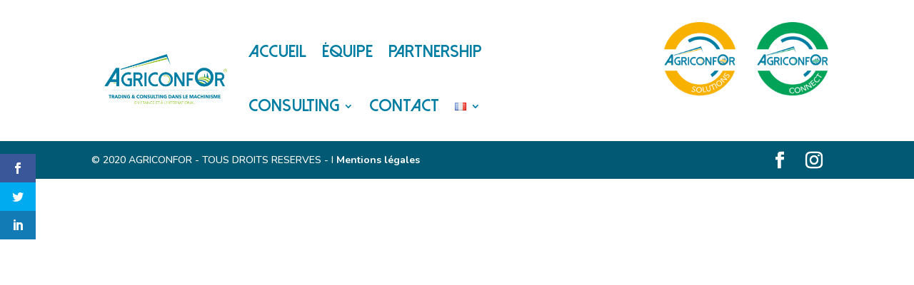

--- FILE ---
content_type: text/css
request_url: https://agriconfor.com/wp-content/et-cache/4971/et-core-unified-4971.min.css?ver=1750268393
body_size: 723
content:
.custom-img-col{width:25%!important;float:left;padding:10px;box-sizing:border-box}@media (max-width:767px){.custom-img-col{width:50%!important}}.custom-img-col img{width:100%;height:auto;display:block;margin:0 auto}#top-menu-nav #top-menu a:hover,#mobile_menu_slide a:hover{color:#93c01f!important;opacity:1!important}span.mobile_menu_bar:before{color:#93c01f!important}.et_fullscreen_slider .et_pb_slides,.et_fullscreen_slider .et_pb_slide,.et_fullscreen_slider .et_pb_container{min-height:100%!important;height:100%!important}#top-menu-nav #top-menu li.current-item a{color:#93c01f!important}#main-content .container:before{background:none}@media (min-width:981px){#left-area{width:100%;padding:23px 0px 0px!important;float:none!important}}.cn-button.wp-default{font-family:sans-serif;line-height:18px;padding:2px 12px;background:#015974;border-color:#ffffff;color:#ffffff;text-shadow:0 0px 0 #FFF;-moz-box-sizing:border-box;border-radius:3px 3px 3px 3px;border-style:solid;border-width:1px;cursor:pointer;display:inline-block;font-size:12px;font-style:normal;text-decoration:none;white-space:nowrap;outline:none}.et_pb_contact_field_options_wrapper .et_pb_contact_field_options_title{color:#ffffff}a{color:#93c01f;text-decoration:none}.page-id-59 img#logo{content:url(https://agriconfor.com/wp-content/uploads/2018/08/DECLINAISON-AGRICONFOR-CONSULTING-R-sans-trait.png)}.page-id-57 img#logo{content:url(https://agriconfor.com/wp-content/uploads/2022/05/DECLINAISON-AGRICONFOR-partnership-.png)}.page-id-3052 img#logo{content:url(https://agriconfor.com/wp-content/uploads/2020/07/DECLINAISON-AGRICONFOR-DIGITAL-R-2.png)}.page-id-3192 img#logo{content:url(https://agriconfor.com/wp-content/uploads/2020/07/DECLINAISON-AGRICONFOR-DIGITAL-R-2.png)}.page-id-3847 img#logo{content:url(https://agriconfor.com/wp-content/uploads/2020/07/DECLINAISON-AGRICONFOR-DIGITAL-R-2.png)}.page-id-3864 img#logo{content:url(https://agriconfor.com/wp-content/uploads/2020/07/DECLINAISON-AGRICONFOR-DIGITAL-R-2.png)}.page-id-3876 img#logo{content:url(https://agriconfor.com/wp-content/uploads/2020/07/DECLINAISON-AGRICONFOR-DIGITAL-R-2.png)}.page-id-3138 img#logo{content:url(https://agriconfor.com/wp-content/uploads/2020/07/DECLINAISON-AGRICONFOR-DIGITAL-R-2.png)}.page-id-2288 img#logo{content:url(https://agriconfor.com/wp-content/uploads/2020/07/DECLINAISON-AGRICONFOR-DIGITAL-R-2.png)}.page-id-1520 img#logo{content:url(https://agriconfor.com/wp-content/uploads/2020/07/DECLINAISON-AGRICONFOR-DIGITAL-R-2.png)}.page-id-5147 img#logo{content:url(https://agriconfor.com/wp-content/uploads/2020/07/DECLINAISON-AGRICONFOR-DIGITAL-R-2.png)}.page-id-5148 img#logo{content:url(https://agriconfor.com/wp-content/uploads/2020/07/DECLINAISON-AGRICONFOR-DIGITAL-R-2.png)}.page-id-5110 img#logo{content:url(https://agriconfor.com/wp-content/uploads/2020/07/DECLINAISON-AGRICONFOR-DIGITAL-R-2.png)}.page-id-5117 img#logo{content:url(https://agriconfor.com/wp-content/uploads/2020/07/DECLINAISON-AGRICONFOR-DIGITAL-R-2.png)}.page-id-5056 img#logo{content:url(https://agriconfor.com/wp-content/uploads/2020/07/DECLINAISON-AGRICONFOR-DIGITAL-R-2.png)}.page-id-5059 img#logo{content:url(https://agriconfor.com/wp-content/uploads/2020/07/DECLINAISON-AGRICONFOR-DIGITAL-R-2.png)}.page-id-5135 img#logo{content:url(https://agriconfor.com/wp-content/uploads/2020/07/DECLINAISON-AGRICONFOR-DIGITAL-R-2.png)}.page-id-5137 img#logo{content:url(https://agriconfor.com/wp-content/uploads/2020/07/DECLINAISON-AGRICONFOR-DIGITAL-R-2.png)}.page-id-5139 img#logo{content:url(https://agriconfor.com/wp-content/uploads/2020/07/DECLINAISON-AGRICONFOR-DIGITAL-R-2.png)}.page-id-5141 img#logo{content:url(https://agriconfor.com/wp-content/uploads/2020/07/DECLINAISON-AGRICONFOR-DIGITAL-R-2.png)}.page-id-5143 img#logo{content:url(https://agriconfor.com/wp-content/uploads/2020/07/DECLINAISON-AGRICONFOR-DIGITAL-R-2.png)}.page-id-5145 img#logo{content:url(https://agriconfor.com/wp-content/uploads/2020/07/DECLINAISON-AGRICONFOR-DIGITAL-R-2.png)}.page-id-1477 img#logo{content:url(https://agriconfor.com/wp-content/uploads/2022/05/DECLINAISON-AGRICONFOR-partnership-.png)}.page-id-1443 img#logo{content:url(https://agriconfor.com/wp-content/uploads/2022/05/DECLINAISON-AGRICONFOR-partnership-.png)}.page-id-1449 img#logo{content:url(https://agriconfor.com/wp-content/uploads/2018/08/DECLINAISON-AGRICONFOR-CONSULTING-R-sans-trait.png)}.page-id-1459 img#logo{content:url(https://agriconfor.com/wp-content/uploads/2018/08/DECLINAISON-AGRICONFOR-CONSULTING-R-sans-trait.png)}

--- FILE ---
content_type: text/css
request_url: https://agriconfor.com/wp-content/et-cache/4971/et-core-unified-tb-5872-deferred-4971.min.css?ver=1751477654
body_size: 742
content:
@font-face{font-family:"Dolce vita heavy";font-display:swap;src:url("https://agriconfor.com/wp-content/uploads/et-fonts/Dolce-Vita-Heavy-Bold.ttf") format("truetype")}.et_pb_section_0_tb_header.et_pb_section{padding-top:25px;padding-bottom:6px;background-color:#FFFFFF!important}.et_pb_row_0_tb_header.et_pb_row{padding-top:10px!important;padding-bottom:5px!important;padding-top:10px;padding-bottom:5px}.et_pb_menu_0_tb_header.et_pb_menu ul li a{font-family:'Dolce vita heavy',Helvetica,Arial,Lucida,sans-serif;font-size:24px;color:#007da3!important}.et_pb_menu_0_tb_header.et_pb_menu{min-height:79px}.et_pb_menu_0_tb_header{padding-left:0px;width:100%;z-index:179;position:relative}.et_pb_sticky .et_pb_menu_0_tb_header{z-index:179!important}.et_pb_menu_0_tb_header.et_pb_menu ul li.current-menu-item a{color:#007da3!important}.et_pb_menu_0_tb_header.et_pb_menu .nav li ul,.et_pb_menu_0_tb_header.et_pb_menu .et_mobile_menu,.et_pb_menu_0_tb_header.et_pb_menu .et_mobile_menu ul{background-color:#FFFFFF!important}.et_pb_menu_0_tb_header .et_pb_menu_inner_container>.et_pb_menu__logo-wrap,.et_pb_menu_0_tb_header .et_pb_menu__logo-slot{width:275px;max-width:100%}.et_pb_menu_0_tb_header .et_pb_menu_inner_container>.et_pb_menu__logo-wrap .et_pb_menu__logo img,.et_pb_menu_0_tb_header .et_pb_menu__logo-slot .et_pb_menu__logo-wrap img{height:auto;max-height:none}.et_pb_menu_0_tb_header .mobile_nav .mobile_menu_bar:before,.et_pb_menu_0_tb_header .et_pb_menu__icon.et_pb_menu__search-button,.et_pb_menu_0_tb_header .et_pb_menu__icon.et_pb_menu__close-search-button{color:#7EBEC5}.et_pb_menu_0_tb_header .et_pb_menu__icon.et_pb_menu__cart-button{font-size:25px;color:#7EBEC5}.et_pb_code_0_tb_header{min-height:142px;padding-top:30px;margin-top:-54px!important}.et_pb_column_0_tb_header{padding-left:114px}.et_pb_menu_0_tb_header.et_pb_module{margin-left:auto!important;margin-right:auto!important}@media only screen and (min-width:981px){.et_pb_row_0_tb_header,body #page-container .et-db #et-boc .et-l .et_pb_row_0_tb_header.et_pb_row,body.et_pb_pagebuilder_layout.single #page-container #et-boc .et-l .et_pb_row_0_tb_header.et_pb_row,body.et_pb_pagebuilder_layout.single.et_full_width_page #page-container #et-boc .et-l .et_pb_row_0_tb_header.et_pb_row{width:95%}}@media only screen and (max-width:980px){.et_pb_row_0_tb_header.et_pb_row{padding-top:10px!important;padding-bottom:5px!important;padding-top:10px!important;padding-bottom:5px!important}.et_pb_row_0_tb_header,body #page-container .et-db #et-boc .et-l .et_pb_row_0_tb_header.et_pb_row,body.et_pb_pagebuilder_layout.single #page-container #et-boc .et-l .et_pb_row_0_tb_header.et_pb_row,body.et_pb_pagebuilder_layout.single.et_full_width_page #page-container #et-boc .et-l .et_pb_row_0_tb_header.et_pb_row{width:100%}.et_pb_menu_0_tb_header.et_pb_menu ul li a{font-size:17px}.et_pb_menu_0_tb_header{padding-left:0px}.et_pb_menu_0_tb_header .et_pb_menu_inner_container>.et_pb_menu__logo-wrap,.et_pb_menu_0_tb_header .et_pb_menu__logo-slot{width:47%}.et_pb_menu_0_tb_header .mobile_nav .mobile_menu_bar:before{font-size:100px}.et_pb_code_0_tb_header{margin-top:-22px!important}.et_pb_column_0_tb_header{padding-right:5%;padding-left:5%}.et_pb_menu_0_tb_header.et_pb_module{margin-left:auto!important;margin-right:auto!important}}@media only screen and (max-width:767px){.et_pb_row_0_tb_header.et_pb_row{padding-top:0px!important;padding-bottom:0px!important;padding-top:0px!important;padding-bottom:0px!important}.et_pb_menu_0_tb_header.et_pb_menu ul li a{font-size:17px}.et_pb_menu_0_tb_header{padding-left:0px}.et_pb_menu_0_tb_header .et_pb_menu_inner_container>.et_pb_menu__logo-wrap,.et_pb_menu_0_tb_header .et_pb_menu__logo-slot{width:64%}.et_pb_menu_0_tb_header .mobile_nav .mobile_menu_bar:before{font-size:61px}.et_pb_code_0_tb_header{margin-top:-22px!important}.et_pb_column_0_tb_header{padding-right:5%;padding-left:5%}.et_pb_menu_0_tb_header.et_pb_module{margin-left:auto!important;margin-right:auto!important}}

--- FILE ---
content_type: application/x-javascript
request_url: https://consentcdn.cookiebot.com/consentconfig/963f5dc3-292a-45de-99e1-fbdd6136bb98/agriconfor.com/configuration.js
body_size: 233
content:
CookieConsent.configuration.tags.push({id:14406435,type:"iframe",tagID:"",innerHash:"",outerHash:"269558861",url:"https://www.youtube.com/embed/dcrrrcnzezm?feature=oembed",resolvedUrl:"https://www.youtube.com/embed/dcrrrcnzezm?feature=oembed",cat:[4]});CookieConsent.configuration.tags.push({id:14406436,type:"script",tagID:"",innerHash:"1776895446",outerHash:"747669973",url:"",resolvedUrl:"",cat:[3,4]});

--- FILE ---
content_type: application/x-javascript; charset=utf-8
request_url: https://consent.cookiebot.com/963f5dc3-292a-45de-99e1-fbdd6136bb98/cc.js?renew=false&referer=agriconfor.com&dnt=false&init=false&culture=FR
body_size: 209
content:
if(console){var cookiedomainwarning='Error: The domain AGRICONFOR.COM is not authorized to show the cookie banner for domain group ID 963f5dc3-292a-45de-99e1-fbdd6136bb98. Please add it to the domain group in the Cookiebot Manager to authorize the domain.';if(typeof console.warn === 'function'){console.warn(cookiedomainwarning)}else{console.log(cookiedomainwarning)}};